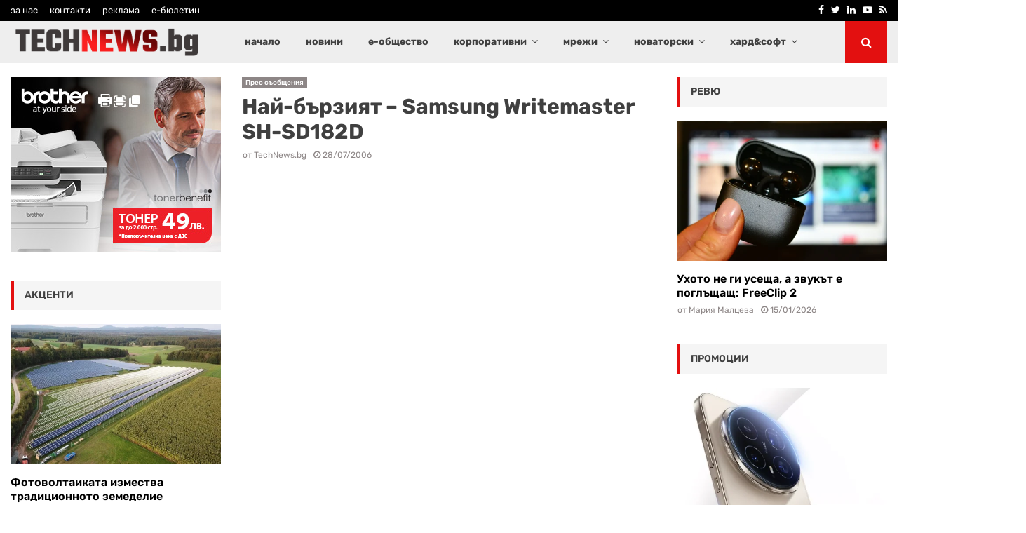

--- FILE ---
content_type: text/html; charset=UTF-8
request_url: https://technews.bg/wp-content/plugins/post-views-counter-pro/includes/ajax.php
body_size: -74
content:
{"content_id":759,"counted":true,"reason":"","type":"post","subtype":"post","storage":{"post":{"759":1768731906}}}

--- FILE ---
content_type: text/html; charset=utf-8
request_url: https://www.google.com/recaptcha/api2/aframe
body_size: 265
content:
<!DOCTYPE HTML><html><head><meta http-equiv="content-type" content="text/html; charset=UTF-8"></head><body><script nonce="z_Smht8WtJpi-cEN2mlziQ">/** Anti-fraud and anti-abuse applications only. See google.com/recaptcha */ try{var clients={'sodar':'https://pagead2.googlesyndication.com/pagead/sodar?'};window.addEventListener("message",function(a){try{if(a.source===window.parent){var b=JSON.parse(a.data);var c=clients[b['id']];if(c){var d=document.createElement('img');d.src=c+b['params']+'&rc='+(localStorage.getItem("rc::a")?sessionStorage.getItem("rc::b"):"");window.document.body.appendChild(d);sessionStorage.setItem("rc::e",parseInt(sessionStorage.getItem("rc::e")||0)+1);localStorage.setItem("rc::h",'1768731906579');}}}catch(b){}});window.parent.postMessage("_grecaptcha_ready", "*");}catch(b){}</script></body></html>